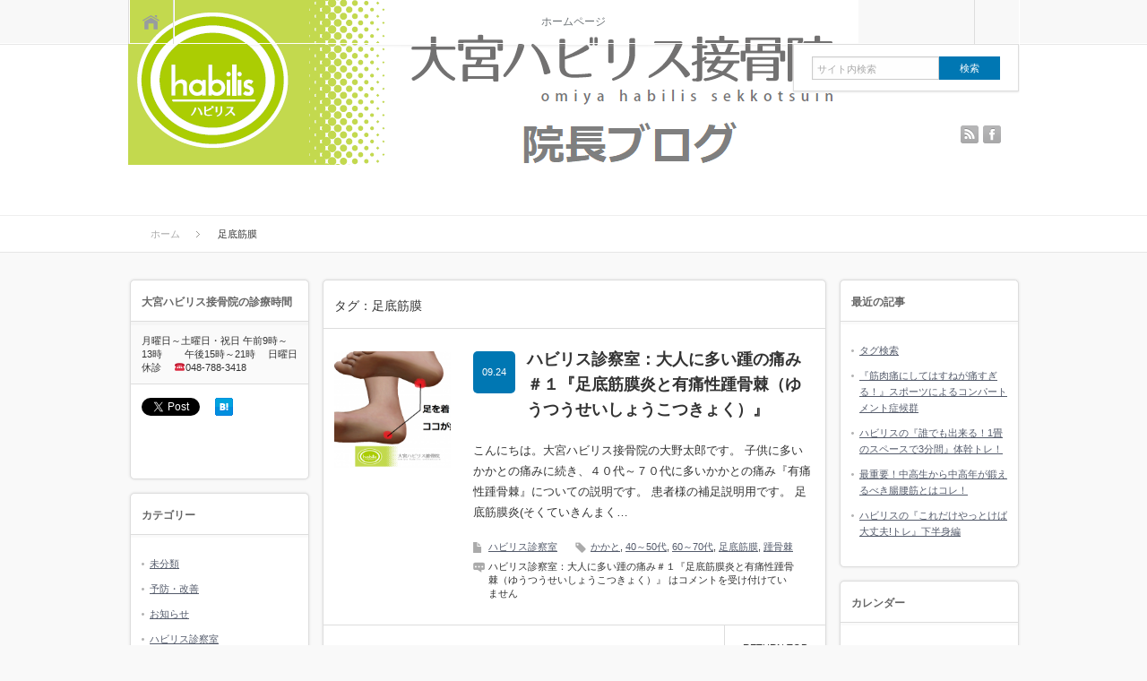

--- FILE ---
content_type: text/html; charset=UTF-8
request_url: https://habilism.com/wp/tag/%E8%B6%B3%E5%BA%95%E7%AD%8B%E8%86%9C/
body_size: 11406
content:
<!DOCTYPE html PUBLIC "-//W3C//DTD XHTML 1.1//EN" "http://www.w3.org/TR/xhtml11/DTD/xhtml11.dtd">
<html xmlns="http://www.w3.org/1999/xhtml">
<head profile="http://gmpg.org/xfn/11">
<meta http-equiv="Content-Type" content="text/html; charset=UTF-8" />
<meta name="viewport" content="width=device-width,initial-scale=1.0" />
<title>足底筋膜 | 大宮ハビリス接骨院｜院長ブログ</title>
<meta name="description" content="こんにちは。大宮ハビリス接骨院の大野太郎です。子供に多いかかとの痛みに続き、４０代～７０代に多いかかとの痛み『有痛性踵骨棘』についての説明です。患者様の補足説明用です。" />
<link rel="alternate" type="application/rss+xml" title="大宮ハビリス接骨院｜院長ブログ RSS Feed" href="https://habilism.com/wp/feed/" />
<link rel="alternate" type="application/atom+xml" title="大宮ハビリス接骨院｜院長ブログ Atom Feed" href="https://habilism.com/wp/feed/atom/" /> 
<link rel="pingback" href="https://habilism.com/wp/xmlrpc.php" />



<link rel="stylesheet" media="screen and (min-width:641px)"  href="https://habilism.com/wp/wp-content/themes/sinka_free2/style.css" type="text/css" />
<link rel="stylesheet" href="https://habilism.com/wp/wp-content/themes/sinka_free2/comment-style.css" type="text/css" />
<!--[if IE 7]>
<link rel="stylesheet" href="https://habilism.com/wp/wp-content/themes/sinka_free2/ie7.css" type="text/css" />
<![endif]-->

 
<meta name='robots' content='max-image-preview:large' />

<!-- All In One SEO Pack 3.7.1[324,353] -->

<meta name="keywords"  content="かかと,40～50代,60～70代,足底筋膜,踵骨棘" />

<script type="application/ld+json" class="aioseop-schema">{"@context":"https://schema.org","@graph":[{"@type":"Organization","@id":"https://habilism.com/wp/#organization","url":"https://habilism.com/wp/","name":"大宮ハビリス接骨院｜院長ブログ","sameAs":[]},{"@type":"WebSite","@id":"https://habilism.com/wp/#website","url":"https://habilism.com/wp/","name":"大宮ハビリス接骨院｜院長ブログ","publisher":{"@id":"https://habilism.com/wp/#organization"}},{"@type":"CollectionPage","@id":"https://habilism.com/wp/tag/%e8%b6%b3%e5%ba%95%e7%ad%8b%e8%86%9c/#collectionpage","url":"https://habilism.com/wp/tag/%e8%b6%b3%e5%ba%95%e7%ad%8b%e8%86%9c/","inLanguage":"ja","name":"足底筋膜","isPartOf":{"@id":"https://habilism.com/wp/#website"},"breadcrumb":{"@id":"https://habilism.com/wp/tag/%e8%b6%b3%e5%ba%95%e7%ad%8b%e8%86%9c/#breadcrumblist"}},{"@type":"BreadcrumbList","@id":"https://habilism.com/wp/tag/%e8%b6%b3%e5%ba%95%e7%ad%8b%e8%86%9c/#breadcrumblist","itemListElement":[{"@type":"ListItem","position":1,"item":{"@type":"WebPage","@id":"https://habilism.com/wp/","url":"https://habilism.com/wp/","name":"大宮ハビリス接骨院のお役立ち症例ブログ"}},{"@type":"ListItem","position":2,"item":{"@type":"WebPage","@id":"https://habilism.com/wp/tag/%e8%b6%b3%e5%ba%95%e7%ad%8b%e8%86%9c/","url":"https://habilism.com/wp/tag/%e8%b6%b3%e5%ba%95%e7%ad%8b%e8%86%9c/","name":"足底筋膜"}}]}]}</script>
<link rel="canonical" href="https://habilism.com/wp/tag/%e8%b6%b3%e5%ba%95%e7%ad%8b%e8%86%9c/" />
<!-- All In One SEO Pack -->
<link rel='dns-prefetch' href='//s.w.org' />
<link rel="alternate" type="application/rss+xml" title="大宮ハビリス接骨院｜院長ブログ &raquo; 足底筋膜 タグのフィード" href="https://habilism.com/wp/tag/%e8%b6%b3%e5%ba%95%e7%ad%8b%e8%86%9c/feed/" />
		<script type="text/javascript">
			window._wpemojiSettings = {"baseUrl":"https:\/\/s.w.org\/images\/core\/emoji\/13.0.1\/72x72\/","ext":".png","svgUrl":"https:\/\/s.w.org\/images\/core\/emoji\/13.0.1\/svg\/","svgExt":".svg","source":{"concatemoji":"https:\/\/habilism.com\/wp\/wp-includes\/js\/wp-emoji-release.min.js?ver=5.7.14"}};
			!function(e,a,t){var n,r,o,i=a.createElement("canvas"),p=i.getContext&&i.getContext("2d");function s(e,t){var a=String.fromCharCode;p.clearRect(0,0,i.width,i.height),p.fillText(a.apply(this,e),0,0);e=i.toDataURL();return p.clearRect(0,0,i.width,i.height),p.fillText(a.apply(this,t),0,0),e===i.toDataURL()}function c(e){var t=a.createElement("script");t.src=e,t.defer=t.type="text/javascript",a.getElementsByTagName("head")[0].appendChild(t)}for(o=Array("flag","emoji"),t.supports={everything:!0,everythingExceptFlag:!0},r=0;r<o.length;r++)t.supports[o[r]]=function(e){if(!p||!p.fillText)return!1;switch(p.textBaseline="top",p.font="600 32px Arial",e){case"flag":return s([127987,65039,8205,9895,65039],[127987,65039,8203,9895,65039])?!1:!s([55356,56826,55356,56819],[55356,56826,8203,55356,56819])&&!s([55356,57332,56128,56423,56128,56418,56128,56421,56128,56430,56128,56423,56128,56447],[55356,57332,8203,56128,56423,8203,56128,56418,8203,56128,56421,8203,56128,56430,8203,56128,56423,8203,56128,56447]);case"emoji":return!s([55357,56424,8205,55356,57212],[55357,56424,8203,55356,57212])}return!1}(o[r]),t.supports.everything=t.supports.everything&&t.supports[o[r]],"flag"!==o[r]&&(t.supports.everythingExceptFlag=t.supports.everythingExceptFlag&&t.supports[o[r]]);t.supports.everythingExceptFlag=t.supports.everythingExceptFlag&&!t.supports.flag,t.DOMReady=!1,t.readyCallback=function(){t.DOMReady=!0},t.supports.everything||(n=function(){t.readyCallback()},a.addEventListener?(a.addEventListener("DOMContentLoaded",n,!1),e.addEventListener("load",n,!1)):(e.attachEvent("onload",n),a.attachEvent("onreadystatechange",function(){"complete"===a.readyState&&t.readyCallback()})),(n=t.source||{}).concatemoji?c(n.concatemoji):n.wpemoji&&n.twemoji&&(c(n.twemoji),c(n.wpemoji)))}(window,document,window._wpemojiSettings);
		</script>
		<style type="text/css">
img.wp-smiley,
img.emoji {
	display: inline !important;
	border: none !important;
	box-shadow: none !important;
	height: 1em !important;
	width: 1em !important;
	margin: 0 .07em !important;
	vertical-align: -0.1em !important;
	background: none !important;
	padding: 0 !important;
}
</style>
	<link rel='stylesheet' id='wp-block-library-css'  href='https://habilism.com/wp/wp-includes/css/dist/block-library/style.min.css?ver=5.7.14' type='text/css' media='all' />
<link rel='stylesheet' id='liquid-block-speech-css'  href='https://habilism.com/wp/wp-content/plugins/liquid-speech-balloon/css/block.css?ver=5.7.14' type='text/css' media='all' />
<link rel='stylesheet' id='toc-screen-css'  href='https://habilism.com/wp/wp-content/plugins/table-of-contents-plus/screen.min.css?ver=2002' type='text/css' media='all' />
<link rel='stylesheet' id='iqfmcss-css'  href='https://habilism.com/wp/wp-content/plugins/inquiry-form-creator/css/inquiry-form.css?ver=0.7' type='text/css' media='all' />
<script type='text/javascript' src='https://habilism.com/wp/wp-includes/js/jquery/jquery.min.js?ver=3.5.1' id='jquery-core-js'></script>
<script type='text/javascript' src='https://habilism.com/wp/wp-includes/js/jquery/jquery-migrate.min.js?ver=3.3.2' id='jquery-migrate-js'></script>
<script type='text/javascript' src='https://habilism.com/wp/wp-content/plugins/inquiry-form-creator/js/ajaxzip2/ajaxzip2.js?ver=2.10' id='AjaxZip-js'></script>
<script type='text/javascript' src='https://habilism.com/wp/wp-content/plugins/inquiry-form-creator/js/jquery.upload.js?ver=1.0.2' id='jquery.upload-js'></script>
<link rel="https://api.w.org/" href="https://habilism.com/wp/wp-json/" /><link rel="alternate" type="application/json" href="https://habilism.com/wp/wp-json/wp/v2/tags/49" /><script>AjaxZip2.JSONDATA = "http://habilism.com/wp/wp-content/plugins/inquiry-form-creator/js/ajaxzip2/data";</script><style type="text/css">.liquid-speech-balloon-00 .liquid-speech-balloon-avatar { background-image: url("http://habilism.com/wp/wp-content/uploads/2020/07/74a626bcbd4d40833d445d67db3f601f.png"); } .liquid-speech-balloon-01 .liquid-speech-balloon-avatar { background-image: url("http://habilism.com/wp/wp-content/uploads/2020/07/117f1f269d2a378a037866f188ca38e7.jpg"); } </style>
<style type="text/css">.liquid-speech-balloon-00 .liquid-speech-balloon-avatar::after { content: "アーノルド君"; } .liquid-speech-balloon-01 .liquid-speech-balloon-avatar::after { content: "院長"; } </style>


<!-- This site uses the Open External Links in a New Window plugin v1.4 by WebFactory Ltd. Download it for free at https://wordpress.org/extend/plugins/open-external-links-in-a-new-window/ -->
<script type="text/javascript">//<![CDATA[
  function external_links_in_new_windows_loop() {
    if (!document.links) {
      document.links = document.getElementsByTagName('a');
    }
    var change_link = false;
    var force = '';
    var ignore = '';

    for (var t=0; t<document.links.length; t++) {
      var all_links = document.links[t];
      change_link = false;
      
      if(document.links[t].hasAttribute('onClick') == false) {
        // forced if the address starts with http (or also https), but does not link to the current domain
        if(all_links.href.search(/^http/) != -1 && all_links.href.search('habilism.com') == -1 && all_links.href.search(/^#/) == -1) {
          // console.log('Changed ' + all_links.href);
          change_link = true;
        }
          
        if(force != '' && all_links.href.search(force) != -1) {
          // forced
          // console.log('force ' + all_links.href);
          change_link = true;
        }
        
        if(ignore != '' && all_links.href.search(ignore) != -1) {
          // console.log('ignore ' + all_links.href);
          // ignored
          change_link = false;
        }

        if(change_link == true) {
          // console.log('Changed ' + all_links.href);
          document.links[t].setAttribute('onClick', 'javascript:window.open(\''+all_links.href+'\'); return false;');
          document.links[t].removeAttribute('target');
        }
      }
    }
  }
  
  // Load
  function external_links_in_new_windows_load(func)
  {  
    var oldonload = window.onload;
    if (typeof window.onload != 'function'){
      window.onload = func;
    } else {
      window.onload = function(){
        oldonload();
        func();
      }
    }
  }

  external_links_in_new_windows_load(external_links_in_new_windows_loop);
  //]]></script>

<style type="text/css">.broken_link, a.broken_link {
	text-decoration: line-through;
}</style><link rel="icon" href="https://habilism.com/wp/wp-content/uploads/2016/09/cropped-logo3-1-32x32.png" sizes="32x32" />
<link rel="icon" href="https://habilism.com/wp/wp-content/uploads/2016/09/cropped-logo3-1-192x192.png" sizes="192x192" />
<link rel="apple-touch-icon" href="https://habilism.com/wp/wp-content/uploads/2016/09/cropped-logo3-1-180x180.png" />
<meta name="msapplication-TileImage" content="https://habilism.com/wp/wp-content/uploads/2016/09/cropped-logo3-1-270x270.png" />

<!--[if lt IE 9]>
<script type="text/javascript" src="https://habilism.com/wp/wp-content/themes/sinka_free2/js/respond.min.js"></script>
<![endif]-->
<script type="text/javascript" src="https://habilism.com/wp/wp-content/themes/sinka_free2/js/modernizr.js"></script>

<script type="text/javascript" src="https://habilism.com/wp/wp-content/themes/sinka_free2/js/jscript.js"></script>
<script type="text/javascript" src="https://habilism.com/wp/wp-content/themes/sinka_free2/js/scroll.js"></script>
<script type="text/javascript" src="https://habilism.com/wp/wp-content/themes/sinka_free2/js/comment.js"></script>
<script type="text/javascript" src="https://habilism.com/wp/wp-content/themes/sinka_free2/js/fixed_ad.js"></script>

<style type="text/css">
body { font-size:17px; }

a { color:#545B6B; }

a:hover, #post_list .title a:hover, #related_post .title a:hover, #copyright a:hover
 { color:#E1116B; }

#post_list .post_date, #nav #search_button, #post_header .post_date, #submit_comment, .widget_search #search-btn input, .widget_search #searchsubmit, #wp-calendar td#today
 { background-color:#0077B3; }

#nav #search_button:hover:hover, #wp-calendar td a:hover, #wp-calendar #prev a:hover, #wp-calendar #next a:hover, #submit_comment:hover, .widget_search #search-btn input:hover, .widget_search #searchsubmit:hover
 { background-color:#E1116B; }

#guest_info input:focus, #comment_textarea textarea:focus
 { border:1px solid #E1116B; }

.example { font-size:12px; }
</style>

<link rel="stylesheet" media="screen and (max-width:640px)" href="https://habilism.com/wp/wp-content/themes/sinka_free2/mobile.css" type="text/css" />
<link rel="stylesheet" href="https://habilism.com/wp/wp-content/themes/sinka_free2/japanese.css" type="text/css" />

</head>
<body class=" three_column layout3 custom-background">

<div id="outer_wrap">

 <div id="nav_wrap">
  <div id="nav">
   <a class="close_button" href="#"><span>閉じる</span></a>
   <a class="menu_home" href="https://habilism.com/wp/"><span>ホーム</span></a>
   <!-- global menu -->
   <div id="global_menu" class="clearfix">
    <ul id="menu-%e3%83%9b%e3%83%bc%e3%83%a0%e3%83%9a%e3%83%bc%e3%82%b8%e3%83%a1%e3%83%8b%e3%83%a5%e3%83%bc" class="menu"><li id="menu-item-255" class="menu-item menu-item-type-custom menu-item-object-custom menu-item-255"><a href="http://habilism.com/">ホームページ</a></li>
</ul>   </div>
   <a href="#" class="menu_search">検索</a>
   <!-- search area -->
   <div class="search_area clearfix">
        <form method="get" id="searchform" action="https://habilism.com/wp/">
     <div><input id="search_input" type="text" value="サイト内検索" name="s" onfocus="if (this.value == 'サイト内検索') this.value = '';" onblur="if (this.value == '') this.value = 'サイト内検索';" /></div>
     <div><input id="search_button" type="submit" value="検索" /></div>
    </form>
       </div>
  </div>
 </div>

 <div id="header_wrap">
  <div id="header" class="clearfix">

   <!-- logo -->
   <h1 id="logo_image" style="top:-50px; left:0px;"><a href=" https://habilism.com/wp/" title="大宮ハビリス接骨院｜院長ブログ" data-label="大宮ハビリス接骨院｜院長ブログ"><img src="http://habilism.com/wp/wp-content/uploads/lifefit/logo-resized.png?1769430005" alt="大宮ハビリス接骨院｜院長ブログ" title="大宮ハビリス接骨院｜院長ブログ" /></a></h1>

   <!-- social button -->
      <ul id="social_link" class="clearfix">
        <li class="rss"><a class="target_blank" href="https://habilism.com/wp/feed/">rss</a></li>
                <li class="facebook"><a class="target_blank" href="https://www.facebook.com/omiyahabilis/">facebook</a></li>
       </ul>
   
   <a href="#" class="menu_button">menu</a>

      <div id="bread_crumb">
    <ul class='clearfix'>
<li itemscope itemtype="http://data-vocabulary.org/Breadcrumb"><a itemprop="url" href="https://habilism.com/wp/"><span itemprop="title">ホーム</span></a></li>
<li itemscope itemtype="http://data-vocabulary.org/Breadcrumb"><span itemprop="title">足底筋膜</span></li>
</ul>
   </div>
   
  </div><!-- END #header -->
 </div><!-- END #header_wrap -->

 <div id="contents" class="clearfix">
<div id="main_content">

 
  <h3 class="headline1">タグ：足底筋膜</h3>

 
 <ol id="post_list">
    <li class="clearfix">
      <a class="image" href="https://habilism.com/wp/exam/"><img width="181" height="181" src="https://habilism.com/wp/wp-content/uploads/2016/09/f21668f89deb2762bdfbc0cdfa05bad8-181x181.png" class="attachment-size1 size-size1 wp-post-image" alt="" loading="lazy" srcset="https://habilism.com/wp/wp-content/uploads/2016/09/f21668f89deb2762bdfbc0cdfa05bad8-181x181.png 181w, https://habilism.com/wp/wp-content/uploads/2016/09/f21668f89deb2762bdfbc0cdfa05bad8-150x150.png 150w" sizes="(max-width: 181px) 100vw, 181px" /></a>
      <div class="info clearfix">
    <div class="title_area clearfix">
     <h4 class="title"><a href="https://habilism.com/wp/exam/">ハビリス診察室：大人に多い踵の痛み＃１『足底筋膜炎と有痛性踵骨棘（ゆうつうせいしょうこつきょく）』</a></h4>
     <p class="post_date">09.24</p>    </div>
    <p class="desc">こんにちは。大宮ハビリス接骨院の大野太郎です。
子供に多いかかとの痛みに続き、４０代～７０代に多いかかとの痛み『有痛性踵骨棘』についての説明です。
患者様の補足説明用です。





足底筋膜炎(そくていきんまく…</p>
        <ul class="meta clearfix">
     <li class="post_category"><a href="https://habilism.com/wp/category/%e3%83%8f%e3%83%93%e3%83%aa%e3%82%b9%e8%a8%ba%e5%af%9f%e5%ae%a4/" rel="category tag">ハビリス診察室</a></li>     <li class="post_tag"><a href="https://habilism.com/wp/tag/%e3%81%8b%e3%81%8b%e3%81%a8/" rel="tag">かかと</a>, <a href="https://habilism.com/wp/tag/40%ef%bd%9e50%e4%bb%a3/" rel="tag">40～50代</a>, <a href="https://habilism.com/wp/tag/60%ef%bd%9e70%e4%bb%a3/" rel="tag">60～70代</a>, <a href="https://habilism.com/wp/tag/%e8%b6%b3%e5%ba%95%e7%ad%8b%e8%86%9c/" rel="tag">足底筋膜</a>, <a href="https://habilism.com/wp/tag/%e8%b8%b5%e9%aa%a8%e6%a3%98/" rel="tag">踵骨棘</a></li>     <li class="post_comment"><span><span class="screen-reader-text">ハビリス診察室：大人に多い踵の痛み＃１『足底筋膜炎と有痛性踵骨棘（ゆうつうせいしょうこつきょく）』 は</span>コメントを受け付けていません</span></li>    </ul>
       </div>
  </li>
   </ol>
 
 <div id="post_bottom" class="clearfix">
  <div class="page_navi clearfix">
<p class="back"><a href="https://habilism.com/wp/">トップページに戻る</a></p>
</div>
  <a id="back_top" href="#nav_wrap">RETURN TOP</a>
 </div>

</div><!-- END #main_content -->

<div id="side_col" class="side_col">

 <div class="side_widget about_widget" id="about_widget-3">
<h3 class="side_headline"><span>大宮ハビリス接骨院の診療時間</span></h3>
<div id='about_site_top'>
月曜日～土曜日・祝日
午前9時～13時　　
午後15時～21時
　日曜日休診
　☎048-788-3418
</div>
<div id='about_site_bottom'>
<ul class="bookmark clearfix">
 <li class="twitter_button">
  <a href="https://twitter.com/share" class="twitter-share-button" data-url="https://habilism.com/wp/" data-text="大宮ハビリス接骨院｜院長ブログ" data-count="vertical">tweet</a>
  <script>!function(d,s,id){var js,fjs=d.getElementsByTagName(s)[0],p=/^http:/.test(d.location)?'http':'https';if(!d.getElementById(id)){js=d.createElement(s);js.id=id;js.src=p+'://platform.twitter.com/widgets.js';fjs.parentNode.insertBefore(js,fjs);}}(document, 'script', 'twitter-wjs');</script>
 </li>
 <li class="facebook_button">
  <div class="fb-like" data-href="https://habilism.com/wp/" data-send="false" data-layout="box_count" data-width="60" data-show-faces="false"></div>
 </li>
 <li class="google_plus_button">
  <div class="g-plusone" data-size="tall" data-href="https://habilism.com/wp/"></div>
  <script type="text/javascript">
  window.___gcfg = {
   lang: 'ja'  };

  (function() {
    var po = document.createElement('script'); po.type = 'text/javascript'; po.async = true;
    po.src = 'https://apis.google.com/js/plusone.js';
    var s = document.getElementsByTagName('script')[0]; s.parentNode.insertBefore(po, s);
  })();
  </script>
 </li>
  <li class="hatena_button">
  <a href="http://b.hatena.ne.jp/entry/https://habilism.com/wp/" class="hatena-bookmark-button" data-hatena-bookmark-title="大宮ハビリス接骨院｜院長ブログ" data-hatena-bookmark-layout="vertical" title="大宮ハビリス接骨院｜院長ブログをはてなブックマークに追加">
   <img src="http://b.st-hatena.com/images/entry-button/button-only.gif" alt="このエントリーをはてなブックマークに追加" width="20" height="20" style="border: none;" />
  </a>
  <script type="text/javascript" src="http://b.st-hatena.com/js/bookmark_button.js" charset="utf-8" async="async"></script>
 </li>
 <li class="line_button">
  <a href="http://line.naver.jp/R/msg/text/?大宮ハビリス接骨院｜院長ブログ%0D%0Ahttps://habilism.com/wp/"><img src="https://habilism.com/wp/wp-content/themes/sinka_free2/img/common/line_button.png" width="36" height="60" alt="LINEで送る" /></a>
 </li>
 </ul></div>
</div>
<div class="side_widget widget_categories" id="categories-2">
<h3 class="side_headline"><span>カテゴリー</span></h3>

			<ul>
					<li class="cat-item cat-item-1"><a href="https://habilism.com/wp/category/%e6%9c%aa%e5%88%86%e9%a1%9e/">未分類</a>
</li>
	<li class="cat-item cat-item-3"><a href="https://habilism.com/wp/category/habilism/">予防・改善</a>
</li>
	<li class="cat-item cat-item-4"><a href="https://habilism.com/wp/category/topics/">お知らせ</a>
</li>
	<li class="cat-item cat-item-34"><a href="https://habilism.com/wp/category/%e3%83%8f%e3%83%93%e3%83%aa%e3%82%b9%e8%a8%ba%e5%af%9f%e5%ae%a4/">ハビリス診察室</a>
</li>
	<li class="cat-item cat-item-80"><a href="https://habilism.com/wp/category/%e8%85%b0%e7%97%9b/">腰痛</a>
</li>
			</ul>

			</div>
<div class="side_widget widget_tag_cloud" id="tag_cloud-3">
<h3 class="side_headline"><span>タグで記事を探す</span></h3>
<div class="tagcloud"><a href="https://habilism.com/wp/tag/20%ef%bd%9e30%e4%bb%a3/" class="tag-cloud-link tag-link-48 tag-link-position-1" style="font-size: 20.472727272727pt;" aria-label="20～30代 (18個の項目)">20～30代</a>
<a href="https://habilism.com/wp/tag/40%ef%bd%9e50%e4%bb%a3/" class="tag-cloud-link tag-link-44 tag-link-position-2" style="font-size: 22pt;" aria-label="40～50代 (24個の項目)">40～50代</a>
<a href="https://habilism.com/wp/tag/60%ef%bd%9e70%e4%bb%a3/" class="tag-cloud-link tag-link-45 tag-link-position-3" style="font-size: 20.218181818182pt;" aria-label="60～70代 (17個の項目)">60～70代</a>
<a href="https://habilism.com/wp/tag/%e3%81%8a%e3%81%a7%e3%81%8b%e3%81%91/" class="tag-cloud-link tag-link-11 tag-link-position-4" style="font-size: 16.909090909091pt;" aria-label="おでかけ (9個の項目)">おでかけ</a>
<a href="https://habilism.com/wp/tag/%e3%81%8b%e3%81%8b%e3%81%a8/" class="tag-cloud-link tag-link-41 tag-link-position-5" style="font-size: 11.818181818182pt;" aria-label="かかと (3個の項目)">かかと</a>
<a href="https://habilism.com/wp/tag/%e3%81%97%e3%81%b3%e3%82%8c/" class="tag-cloud-link tag-link-54 tag-link-position-6" style="font-size: 14.109090909091pt;" aria-label="しびれ (5個の項目)">しびれ</a>
<a href="https://habilism.com/wp/tag/%e3%81%99%e3%81%ad%e3%81%ae%e7%97%9b%e3%81%bf/" class="tag-cloud-link tag-link-58 tag-link-position-7" style="font-size: 11.818181818182pt;" aria-label="すねの痛み (3個の項目)">すねの痛み</a>
<a href="https://habilism.com/wp/tag/%e3%82%a2%e3%82%ad%e3%83%ac%e3%82%b9%e8%85%b1/" class="tag-cloud-link tag-link-51 tag-link-position-8" style="font-size: 8pt;" aria-label="アキレス腱 (1個の項目)">アキレス腱</a>
<a href="https://habilism.com/wp/tag/%e3%82%a4%e3%83%b3%e3%82%bf%e3%83%bc%e3%83%90%e3%83%ab%e3%83%88%e3%83%ac%e3%83%bc%e3%83%8b%e3%83%b3%e3%82%b0/" class="tag-cloud-link tag-link-21 tag-link-position-9" style="font-size: 8pt;" aria-label="インターバルトレーニング (1個の項目)">インターバルトレーニング</a>
<a href="https://habilism.com/wp/tag/%e3%82%b0%e3%83%ab%e3%82%bf%e3%83%9f%e3%83%b3/" class="tag-cloud-link tag-link-53 tag-link-position-10" style="font-size: 8pt;" aria-label="グルタミン (1個の項目)">グルタミン</a>
<a href="https://habilism.com/wp/tag/%e3%82%b3%e3%83%b3%e3%83%93%e3%83%8b/" class="tag-cloud-link tag-link-22 tag-link-position-11" style="font-size: 11.818181818182pt;" aria-label="コンビニ (3個の項目)">コンビニ</a>
<a href="https://habilism.com/wp/tag/%e3%82%b7%e3%83%b3%e3%82%b9%e3%83%97%e3%83%aa%e3%83%b3%e3%83%88/" class="tag-cloud-link tag-link-56 tag-link-position-12" style="font-size: 8pt;" aria-label="シンスプリント (1個の項目)">シンスプリント</a>
<a href="https://habilism.com/wp/tag/%e3%82%b7%e3%83%bc%e3%83%90%e3%83%bc%e7%97%85/" class="tag-cloud-link tag-link-38 tag-link-position-13" style="font-size: 8pt;" aria-label="シーバー病 (1個の項目)">シーバー病</a>
<a href="https://habilism.com/wp/tag/%e3%82%b9%e3%83%9d%e3%83%bc%e3%83%84%e9%9a%9c%e5%ae%b3/" class="tag-cloud-link tag-link-57 tag-link-position-14" style="font-size: 17.927272727273pt;" aria-label="スポーツ障害 (11個の項目)">スポーツ障害</a>
<a href="https://habilism.com/wp/tag/%e3%82%be%e3%83%bc%e3%83%b3%e3%83%80%e3%82%a4%e3%82%a8%e3%83%83%e3%83%88/" class="tag-cloud-link tag-link-23 tag-link-position-15" style="font-size: 10.290909090909pt;" aria-label="ゾーンダイエット (2個の項目)">ゾーンダイエット</a>
<a href="https://habilism.com/wp/tag/%e3%82%bf%e3%83%b3%e3%83%91%e3%82%af%e8%b3%aa/" class="tag-cloud-link tag-link-20 tag-link-position-16" style="font-size: 14.109090909091pt;" aria-label="タンパク質 (5個の項目)">タンパク質</a>
<a href="https://habilism.com/wp/tag/%e3%83%80%e3%82%a4%e3%82%a8%e3%83%83%e3%83%88/" class="tag-cloud-link tag-link-13 tag-link-position-17" style="font-size: 17.927272727273pt;" aria-label="ダイエット (11個の項目)">ダイエット</a>
<a href="https://habilism.com/wp/tag/%e3%83%88%e3%83%ac%e3%83%bc%e3%83%8b%e3%83%b3%e3%82%b0/" class="tag-cloud-link tag-link-14 tag-link-position-18" style="font-size: 15pt;" aria-label="トレーニング (6個の項目)">トレーニング</a>
<a href="https://habilism.com/wp/tag/%e3%83%8f%e3%83%93%e3%83%aa%e3%82%ba%e3%83%a0/" class="tag-cloud-link tag-link-10 tag-link-position-19" style="font-size: 15.636363636364pt;" aria-label="ハビリズム (7個の項目)">ハビリズム</a>
<a href="https://habilism.com/wp/tag/%e3%83%aa%e3%83%8f%e3%83%93%e3%83%aa/" class="tag-cloud-link tag-link-30 tag-link-position-20" style="font-size: 11.818181818182pt;" aria-label="リハビリ (3個の項目)">リハビリ</a>
<a href="https://habilism.com/wp/tag/%e3%83%ad%e3%82%b3%e3%83%a2/" class="tag-cloud-link tag-link-32 tag-link-position-21" style="font-size: 11.818181818182pt;" aria-label="ロコモ (3個の項目)">ロコモ</a>
<a href="https://habilism.com/wp/tag/%e4%bb%8b%e8%ad%b7%e4%ba%88%e9%98%b2/" class="tag-cloud-link tag-link-31 tag-link-position-22" style="font-size: 15pt;" aria-label="介護予防 (6個の項目)">介護予防</a>
<a href="https://habilism.com/wp/tag/%e5%85%8d%e7%96%ab/" class="tag-cloud-link tag-link-52 tag-link-position-23" style="font-size: 8pt;" aria-label="免疫 (1個の項目)">免疫</a>
<a href="https://habilism.com/wp/tag/%e5%86%b7%e6%b9%bf%e5%b8%83%e3%83%bb%e6%b8%a9%e6%b9%bf%e5%b8%83/" class="tag-cloud-link tag-link-33 tag-link-position-24" style="font-size: 8pt;" aria-label="冷湿布・温湿布 (1個の項目)">冷湿布・温湿布</a>
<a href="https://habilism.com/wp/tag/%e5%9b%9b%e5%8d%81%e8%82%a9%e3%83%bb%e4%ba%94%e5%8d%81%e8%82%a9/" class="tag-cloud-link tag-link-36 tag-link-position-25" style="font-size: 8pt;" aria-label="四十肩・五十肩 (1個の項目)">四十肩・五十肩</a>
<a href="https://habilism.com/wp/tag/%e5%9f%bc%e7%8e%89/" class="tag-cloud-link tag-link-26 tag-link-position-26" style="font-size: 13.090909090909pt;" aria-label="埼玉 (4個の項目)">埼玉</a>
<a href="https://habilism.com/wp/tag/%e5%ad%90%e4%be%9b/" class="tag-cloud-link tag-link-40 tag-link-position-27" style="font-size: 15pt;" aria-label="子供 (6個の項目)">子供</a>
<a href="https://habilism.com/wp/tag/%e5%b0%8f%e5%ad%a6%e7%94%9f/" class="tag-cloud-link tag-link-39 tag-link-position-28" style="font-size: 13.090909090909pt;" aria-label="小学生 (4個の項目)">小学生</a>
<a href="https://habilism.com/wp/tag/%e6%a0%84%e9%a4%8a/" class="tag-cloud-link tag-link-16 tag-link-position-29" style="font-size: 16.909090909091pt;" aria-label="栄養 (9個の項目)">栄養</a>
<a href="https://habilism.com/wp/tag/%e6%af%8d%e6%8c%87cm%e9%96%a2%e7%af%80%e7%97%87/" class="tag-cloud-link tag-link-43 tag-link-position-30" style="font-size: 8pt;" aria-label="母指cm関節症 (1個の項目)">母指cm関節症</a>
<a href="https://habilism.com/wp/tag/%e7%87%83%e7%84%bc%e7%b3%bb%e3%83%8f%e3%83%93%e3%83%aa%e3%82%ba%e3%83%a0/" class="tag-cloud-link tag-link-24 tag-link-position-31" style="font-size: 14.109090909091pt;" aria-label="燃焼系ハビリズム (5個の項目)">燃焼系ハビリズム</a>
<a href="https://habilism.com/wp/tag/%e8%82%a1%e9%96%a2%e7%af%80/" class="tag-cloud-link tag-link-15 tag-link-position-32" style="font-size: 10.290909090909pt;" aria-label="股関節 (2個の項目)">股関節</a>
<a href="https://habilism.com/wp/tag/%e8%82%a9%e7%94%b2%e8%83%8c%e7%a5%9e%e7%b5%8c%e7%97%9b/" class="tag-cloud-link tag-link-47 tag-link-position-33" style="font-size: 8pt;" aria-label="肩甲背神経痛 (1個の項目)">肩甲背神経痛</a>
<a href="https://habilism.com/wp/tag/%e8%82%a9%e9%96%a2%e7%af%80/" class="tag-cloud-link tag-link-9 tag-link-position-34" style="font-size: 10.290909090909pt;" aria-label="肩関節 (2個の項目)">肩関節</a>
<a href="https://habilism.com/wp/tag/%e8%83%8c%e4%b8%ad/" class="tag-cloud-link tag-link-46 tag-link-position-35" style="font-size: 8pt;" aria-label="背中 (1個の項目)">背中</a>
<a href="https://habilism.com/wp/tag/%e8%84%82%e8%b3%aa/" class="tag-cloud-link tag-link-25 tag-link-position-36" style="font-size: 8pt;" aria-label="脂質 (1個の項目)">脂質</a>
<a href="https://habilism.com/wp/tag/%e8%85%95/" class="tag-cloud-link tag-link-55 tag-link-position-37" style="font-size: 8pt;" aria-label="腕 (1個の項目)">腕</a>
<a href="https://habilism.com/wp/tag/%e8%a6%aa%e6%8c%87/" class="tag-cloud-link tag-link-42 tag-link-position-38" style="font-size: 10.290909090909pt;" aria-label="親指 (2個の項目)">親指</a>
<a href="https://habilism.com/wp/tag/%e8%b6%b3%e5%ba%95%e7%ad%8b%e8%86%9c/" class="tag-cloud-link tag-link-49 tag-link-position-39" style="font-size: 8pt;" aria-label="足底筋膜 (1個の項目)">足底筋膜</a>
<a href="https://habilism.com/wp/tag/%e8%b8%b5%e9%aa%a8%e6%a3%98/" class="tag-cloud-link tag-link-50 tag-link-position-40" style="font-size: 8pt;" aria-label="踵骨棘 (1個の項目)">踵骨棘</a>
<a href="https://habilism.com/wp/tag/%e9%99%a2%e9%95%b7%e3%81%ae%e3%83%80%e3%82%a4%e3%82%a8%e3%83%83%e3%83%88/" class="tag-cloud-link tag-link-27 tag-link-position-41" style="font-size: 13.090909090909pt;" aria-label="院長のダイエット (4個の項目)">院長のダイエット</a>
<a href="https://habilism.com/wp/tag/%e9%9b%a3%e6%b6%88%e5%8c%96%e6%80%a7%e3%83%87%e3%82%ad%e3%82%b9%e3%83%88%e3%83%aa%e3%83%b3/" class="tag-cloud-link tag-link-29 tag-link-position-42" style="font-size: 8pt;" aria-label="難消化性デキストリン (1個の項目)">難消化性デキストリン</a>
<a href="https://habilism.com/wp/tag/%e9%a3%9f%e3%81%b9%e3%82%82%e3%81%ae/" class="tag-cloud-link tag-link-17 tag-link-position-43" style="font-size: 11.818181818182pt;" aria-label="食べもの (3個の項目)">食べもの</a>
<a href="https://habilism.com/wp/tag/%e9%a3%9f%e3%81%b9%e7%89%a9/" class="tag-cloud-link tag-link-12 tag-link-position-44" style="font-size: 14.109090909091pt;" aria-label="食べ物 (5個の項目)">食べ物</a>
<a href="https://habilism.com/wp/tag/%e9%a3%9f%e7%89%a9%e7%b9%8a%e7%b6%ad/" class="tag-cloud-link tag-link-28 tag-link-position-45" style="font-size: 8pt;" aria-label="食物繊維 (1個の項目)">食物繊維</a></div>
</div>
<div class="side_widget widget_search" id="search-2">
<form role="search" method="get" id="searchform" class="searchform" action="https://habilism.com/wp/">
				<div>
					<label class="screen-reader-text" for="s">検索:</label>
					<input type="text" value="" name="s" id="s" />
					<input type="submit" id="searchsubmit" value="検索" />
				</div>
			</form></div>

		<div class="side_widget widget_recent_entries" id="recent-posts-2">

		<h3 class="side_headline"><span>最近の投稿</span></h3>

		<ul>
											<li>
					<a href="https://habilism.com/wp/tagcloud/">タグ検索</a>
									</li>
											<li>
					<a href="https://habilism.com/wp/exam-20/">『筋肉痛にしてはすねが痛すぎる！』スポーツによるコンパートメント症候群</a>
									</li>
											<li>
					<a href="https://habilism.com/wp/prevention-6/">ハビリスの『誰でも出来る！1畳のスペースで3分間』体幹トレ！</a>
									</li>
											<li>
					<a href="https://habilism.com/wp/prevention-5/">最重要！中高生から中高年が鍛えるべき腸腰筋とはコレ！</a>
									</li>
											<li>
					<a href="https://habilism.com/wp/prevention-4/">ハビリスの『これだけやっとけば大丈夫!トレ』下半身編</a>
									</li>
					</ul>

		</div>
<div class="side_widget widget_archive" id="archives-2">
<h3 class="side_headline"><span>アーカイブ</span></h3>

			<ul>
					<li><a href='https://habilism.com/wp/2020/12/'>2020年12月</a></li>
	<li><a href='https://habilism.com/wp/2020/09/'>2020年9月</a></li>
	<li><a href='https://habilism.com/wp/2020/03/'>2020年3月</a></li>
	<li><a href='https://habilism.com/wp/2020/02/'>2020年2月</a></li>
	<li><a href='https://habilism.com/wp/2020/01/'>2020年1月</a></li>
	<li><a href='https://habilism.com/wp/2019/05/'>2019年5月</a></li>
	<li><a href='https://habilism.com/wp/2019/03/'>2019年3月</a></li>
	<li><a href='https://habilism.com/wp/2018/11/'>2018年11月</a></li>
	<li><a href='https://habilism.com/wp/2018/06/'>2018年6月</a></li>
	<li><a href='https://habilism.com/wp/2018/04/'>2018年4月</a></li>
	<li><a href='https://habilism.com/wp/2017/08/'>2017年8月</a></li>
	<li><a href='https://habilism.com/wp/2017/02/'>2017年2月</a></li>
	<li><a href='https://habilism.com/wp/2017/01/'>2017年1月</a></li>
	<li><a href='https://habilism.com/wp/2016/12/'>2016年12月</a></li>
	<li><a href='https://habilism.com/wp/2016/11/'>2016年11月</a></li>
	<li><a href='https://habilism.com/wp/2016/09/'>2016年9月</a></li>
	<li><a href='https://habilism.com/wp/2016/04/'>2016年4月</a></li>
	<li><a href='https://habilism.com/wp/2016/03/'>2016年3月</a></li>
	<li><a href='https://habilism.com/wp/2016/02/'>2016年2月</a></li>
	<li><a href='https://habilism.com/wp/2015/12/'>2015年12月</a></li>
	<li><a href='https://habilism.com/wp/2015/11/'>2015年11月</a></li>
	<li><a href='https://habilism.com/wp/2015/10/'>2015年10月</a></li>
	<li><a href='https://habilism.com/wp/2015/09/'>2015年9月</a></li>
	<li><a href='https://habilism.com/wp/2015/08/'>2015年8月</a></li>
			</ul>

			</div>
<div class="side_widget widget_meta" id="meta-2">
<h3 class="side_headline"><span>メタ情報</span></h3>

		<ul>
						<li><a href="https://habilism.com/wp/wp-login.php">ログイン</a></li>
			<li><a href="https://habilism.com/wp/feed/">投稿フィード</a></li>
			<li><a href="https://habilism.com/wp/comments/feed/">コメントフィード</a></li>

			<li><a href="https://ja.wordpress.org/">WordPress.org</a></li>
		</ul>

		</div>




</div><div id="side_col2" class="side_col">

 
  <div class="side_widget clearfix">
   <h3 class="side_headline">最近の記事</h3>
   <ul>
        <li><a href="https://habilism.com/wp/tagcloud/">タグ検索</a></li>
        <li><a href="https://habilism.com/wp/exam-20/">『筋肉痛にしてはすねが痛すぎる！』スポーツによるコンパートメント症候群</a></li>
        <li><a href="https://habilism.com/wp/prevention-6/">ハビリスの『誰でも出来る！1畳のスペースで3分間』体幹トレ！</a></li>
        <li><a href="https://habilism.com/wp/prevention-5/">最重要！中高生から中高年が鍛えるべき腸腰筋とはコレ！</a></li>
        <li><a href="https://habilism.com/wp/prevention-4/">ハビリスの『これだけやっとけば大丈夫!トレ』下半身編</a></li>
       </ul>
  </div>

  <div class="side_widget clearfix">
   <h3 class="side_headline">カレンダー</h3>
   <table id="wp-calendar" class="wp-calendar-table">
	<caption>2026年1月</caption>
	<thead>
	<tr>
		<th scope="col" title="月曜日">月</th>
		<th scope="col" title="火曜日">火</th>
		<th scope="col" title="水曜日">水</th>
		<th scope="col" title="木曜日">木</th>
		<th scope="col" title="金曜日">金</th>
		<th scope="col" title="土曜日">土</th>
		<th scope="col" title="日曜日">日</th>
	</tr>
	</thead>
	<tbody>
	<tr>
		<td colspan="3" class="pad">&nbsp;</td><td>1</td><td>2</td><td>3</td><td>4</td>
	</tr>
	<tr>
		<td>5</td><td>6</td><td>7</td><td>8</td><td>9</td><td>10</td><td>11</td>
	</tr>
	<tr>
		<td>12</td><td>13</td><td>14</td><td>15</td><td>16</td><td>17</td><td>18</td>
	</tr>
	<tr>
		<td>19</td><td>20</td><td>21</td><td>22</td><td>23</td><td>24</td><td>25</td>
	</tr>
	<tr>
		<td id="today">26</td><td>27</td><td>28</td><td>29</td><td>30</td><td>31</td>
		<td class="pad" colspan="1">&nbsp;</td>
	</tr>
	</tbody>
	</table><nav aria-label="前と次の月" class="wp-calendar-nav">
		<span class="wp-calendar-nav-prev"><a href="https://habilism.com/wp/2020/12/">&laquo; 12月</a></span>
		<span class="pad">&nbsp;</span>
		<span class="wp-calendar-nav-next">&nbsp;</span>
	</nav>  </div>

  <div class="side_widget clearfix">
   <h3 class="side_headline">カテゴリー</h3>
   <ul>
    	<li class="cat-item cat-item-1"><a href="https://habilism.com/wp/category/%e6%9c%aa%e5%88%86%e9%a1%9e/">未分類</a>
</li>
	<li class="cat-item cat-item-3"><a href="https://habilism.com/wp/category/habilism/">予防・改善</a>
</li>
	<li class="cat-item cat-item-4"><a href="https://habilism.com/wp/category/topics/">お知らせ</a>
</li>
	<li class="cat-item cat-item-34"><a href="https://habilism.com/wp/category/%e3%83%8f%e3%83%93%e3%83%aa%e3%82%b9%e8%a8%ba%e5%af%9f%e5%ae%a4/">ハビリス診察室</a>
</li>
	<li class="cat-item cat-item-80"><a href="https://habilism.com/wp/category/%e8%85%b0%e7%97%9b/">腰痛</a>
</li>
   </ul>
  </div>

 
</div>

 </div><!-- END #content -->

  <div id="footer_wrap">
  <div id="footer" class="clearfix">
   <div id="footer_widget_area" class="clearfix">
    <div class="footer_widget popular_widget" id="popular_widget-3">
<h3 class="footer_headline">人気の記事</h3>
<ol class="widget_post_list">
  <li class="clearfix">
    <a class="image" href="https://habilism.com/wp/tagcloud/"><img width="181" height="181" src="https://habilism.com/wp/wp-content/uploads/2020/12/IMG_2628-e1608031964560-181x181.png" class="attachment-size1 size-size1 wp-post-image" alt="" loading="lazy" srcset="https://habilism.com/wp/wp-content/uploads/2020/12/IMG_2628-e1608031964560-181x181.png 181w, https://habilism.com/wp/wp-content/uploads/2020/12/IMG_2628-e1608031964560-150x150.png 150w" sizes="(max-width: 181px) 100vw, 181px" /></a>
    <div class="info">
   <p class="date">2020.12.15</p>   <a class="title" href="https://habilism.com/wp/tagcloud/">タグ検索</a>
  </div>
 </li>
  <li class="clearfix">
    <a class="image" href="https://habilism.com/wp/exam-10/"><img width="181" height="181" src="https://habilism.com/wp/wp-content/uploads/2018/04/8089e268f689b4d33cf821ab450a84ec-181x181.png" class="attachment-size1 size-size1 wp-post-image" alt="" loading="lazy" srcset="https://habilism.com/wp/wp-content/uploads/2018/04/8089e268f689b4d33cf821ab450a84ec-181x181.png 181w, https://habilism.com/wp/wp-content/uploads/2018/04/8089e268f689b4d33cf821ab450a84ec-150x150.png 150w" sizes="(max-width: 181px) 100vw, 181px" /></a>
    <div class="info">
   <p class="date">2018.04.26</p>   <a class="title" href="https://habilism.com/wp/exam-10/">ハビリス診察室：外くるぶしが痛い！足首捻挫の基本＃1</a>
  </div>
 </li>
  <li class="clearfix">
    <a class="image" href="https://habilism.com/wp/exam-2/"><img width="181" height="181" src="https://habilism.com/wp/wp-content/uploads/2016/09/db35ddb7f347ddfafde63cbc9d8e6486-181x181.png" class="attachment-size1 size-size1 wp-post-image" alt="" loading="lazy" srcset="https://habilism.com/wp/wp-content/uploads/2016/09/db35ddb7f347ddfafde63cbc9d8e6486-181x181.png 181w, https://habilism.com/wp/wp-content/uploads/2016/09/db35ddb7f347ddfafde63cbc9d8e6486-150x150.png 150w" sizes="(max-width: 181px) 100vw, 181px" /></a>
    <div class="info">
   <p class="date">2016.09.26</p>   <a class="title" href="https://habilism.com/wp/exam-2/">ハビリス診察室：大人に多いカカトの痛み＃２『アキレス腱炎＆アキレス腱周囲炎』</a>
  </div>
 </li>
  <li class="clearfix">
    <a class="image" href="https://habilism.com/wp/exam-9/"><img width="181" height="181" src="https://habilism.com/wp/wp-content/uploads/2018/04/cho-181x181.png" class="attachment-size1 size-size1 wp-post-image" alt="" loading="lazy" srcset="https://habilism.com/wp/wp-content/uploads/2018/04/cho-181x181.png 181w, https://habilism.com/wp/wp-content/uploads/2018/04/cho-150x150.png 150w" sizes="(max-width: 181px) 100vw, 181px" /></a>
    <div class="info">
   <p class="date">2018.04.11</p>   <a class="title" href="https://habilism.com/wp/exam-9/">ハビリス診察室：ランニングで起こる膝外側のいたみ（ランナー膝）</a>
  </div>
 </li>
  <li class="clearfix">
    <a class="image" href="https://habilism.com/wp/exam-20/"><img width="181" height="181" src="https://habilism.com/wp/wp-content/uploads/2020/09/5e1695e932fb18196dcd49d188d70ac0-181x181.png" class="attachment-size1 size-size1 wp-post-image" alt="" loading="lazy" srcset="https://habilism.com/wp/wp-content/uploads/2020/09/5e1695e932fb18196dcd49d188d70ac0-181x181.png 181w, https://habilism.com/wp/wp-content/uploads/2020/09/5e1695e932fb18196dcd49d188d70ac0-150x150.png 150w" sizes="(max-width: 181px) 100vw, 181px" /></a>
    <div class="info">
   <p class="date">2020.09.29</p>   <a class="title" href="https://habilism.com/wp/exam-20/">『筋肉痛にしてはすねが痛すぎる！』スポーツによるコンパートメント症候群</a>
  </div>
 </li>
  <li class="clearfix">
    <a class="image" href="https://habilism.com/wp/exam-15/"><img width="181" height="181" src="https://habilism.com/wp/wp-content/uploads/2019/05/f7707ecc1684d9f340db058f1cd1fc22-181x181.png" class="attachment-size1 size-size1 wp-post-image" alt="" loading="lazy" srcset="https://habilism.com/wp/wp-content/uploads/2019/05/f7707ecc1684d9f340db058f1cd1fc22-181x181.png 181w, https://habilism.com/wp/wp-content/uploads/2019/05/f7707ecc1684d9f340db058f1cd1fc22-150x150.png 150w" sizes="(max-width: 181px) 100vw, 181px" /></a>
    <div class="info">
   <p class="date">2019.05.21</p>   <a class="title" href="https://habilism.com/wp/exam-15/">捻挫の後遺症に多い「そくこんどう（足根洞）症候群」</a>
  </div>
 </li>
  <li class="clearfix">
    <a class="image" href="https://habilism.com/wp/exam-11/"><img width="181" height="181" src="https://habilism.com/wp/wp-content/uploads/2018/04/581aa4455a224271bd3d5db5c4c86a81-181x181.png" class="attachment-size1 size-size1 wp-post-image" alt="" loading="lazy" srcset="https://habilism.com/wp/wp-content/uploads/2018/04/581aa4455a224271bd3d5db5c4c86a81-181x181.png 181w, https://habilism.com/wp/wp-content/uploads/2018/04/581aa4455a224271bd3d5db5c4c86a81-150x150.png 150w" sizes="(max-width: 181px) 100vw, 181px" /></a>
    <div class="info">
   <p class="date">2018.04.27</p>   <a class="title" href="https://habilism.com/wp/exam-11/">ハビリス診察室：外くるぶしが痛い！足首の捻挫の基本＃２</a>
  </div>
 </li>
  <li class="clearfix">
    <a class="image" href="https://habilism.com/wp/exam/"><img width="181" height="181" src="https://habilism.com/wp/wp-content/uploads/2016/09/f21668f89deb2762bdfbc0cdfa05bad8-181x181.png" class="attachment-size1 size-size1 wp-post-image" alt="" loading="lazy" srcset="https://habilism.com/wp/wp-content/uploads/2016/09/f21668f89deb2762bdfbc0cdfa05bad8-181x181.png 181w, https://habilism.com/wp/wp-content/uploads/2016/09/f21668f89deb2762bdfbc0cdfa05bad8-150x150.png 150w" sizes="(max-width: 181px) 100vw, 181px" /></a>
    <div class="info">
   <p class="date">2016.09.24</p>   <a class="title" href="https://habilism.com/wp/exam/">ハビリス診察室：大人に多い踵の痛み＃１『足底筋膜炎と有痛性踵骨棘（ゆうつうせいしょうこつきょく）』</a>
  </div>
 </li>
  <li class="clearfix">
    <a class="image" href="https://habilism.com/wp/exam-12/"><img width="181" height="181" src="https://habilism.com/wp/wp-content/uploads/2018/05/2c59b2c4e002d9e1495e0a541afe4305-181x181.png" class="attachment-size1 size-size1 wp-post-image" alt="" loading="lazy" srcset="https://habilism.com/wp/wp-content/uploads/2018/05/2c59b2c4e002d9e1495e0a541afe4305-181x181.png 181w, https://habilism.com/wp/wp-content/uploads/2018/05/2c59b2c4e002d9e1495e0a541afe4305-150x150.png 150w" sizes="(max-width: 181px) 100vw, 181px" /></a>
    <div class="info">
   <p class="date">2018.06.05</p>   <a class="title" href="https://habilism.com/wp/exam-12/">足をくじいたら内側の甲が痛くなった！　有痛性外脛骨障害（ゆうつうせいがいけいこつしょうがい）。</a>
  </div>
 </li>
 </ol>
</div>
<div class="footer_widget widget_pages" id="pages-3">
<h3 class="footer_headline">固定ページ</h3>

			<ul>
				<li class="page_item page-item-535"><a href="https://habilism.com/wp/%e5%a4%a7%e5%ae%ae%e3%83%8f%e3%83%93%e3%83%aa%e3%82%b9%e6%8e%a5%e9%aa%a8%e9%99%a2%e3%81%ae%e5%8f%97%e4%bb%98%e6%99%82%e9%96%93/">大宮ハビリス接骨院の診療時間</a></li>
			</ul>

			</div>
   </div>
  </div><!-- END #footer -->
 </div><!-- END #footer_wrap -->
 
 <div id="copyright">
  <!-- footer menu -->
    <a href="#nav_wrap" id="return_top">RETURN TOP</a>
  <p>Copyright &copy;&nbsp; <a href="https://habilism.com/wp/">大宮ハビリス接骨院｜院長ブログ</a> </p>
 </div>

</div><!-- END #outer_wrap -->

<script type='text/javascript' id='toc-front-js-extra'>
/* <![CDATA[ */
var tocplus = {"smooth_scroll":"1","visibility_show":"show","visibility_hide":"hide","width":"Auto"};
/* ]]> */
</script>
<script type='text/javascript' src='https://habilism.com/wp/wp-content/plugins/table-of-contents-plus/front.min.js?ver=2002' id='toc-front-js'></script>
<script type='text/javascript' src='https://habilism.com/wp/wp-includes/js/wp-embed.min.js?ver=5.7.14' id='wp-embed-js'></script>

<div id="fb-root"></div>
<script type="text/javascript">(function(d, s, id) {
  var js, fjs = d.getElementsByTagName(s)[0];
  if (d.getElementById(id)) return;
  js = d.createElement(s); js.id = id;
  js.src = "//connect.facebook.net/ja_JP/all.js#xfbml=1";
  fjs.parentNode.insertBefore(js, fjs);
}(document, 'script', 'facebook-jssdk'));</script>



</body>
</html>

--- FILE ---
content_type: text/html; charset=utf-8
request_url: https://accounts.google.com/o/oauth2/postmessageRelay?parent=https%3A%2F%2Fhabilism.com&jsh=m%3B%2F_%2Fscs%2Fabc-static%2F_%2Fjs%2Fk%3Dgapi.lb.en.2kN9-TZiXrM.O%2Fd%3D1%2Frs%3DAHpOoo_B4hu0FeWRuWHfxnZ3V0WubwN7Qw%2Fm%3D__features__
body_size: 161
content:
<!DOCTYPE html><html><head><title></title><meta http-equiv="content-type" content="text/html; charset=utf-8"><meta http-equiv="X-UA-Compatible" content="IE=edge"><meta name="viewport" content="width=device-width, initial-scale=1, minimum-scale=1, maximum-scale=1, user-scalable=0"><script src='https://ssl.gstatic.com/accounts/o/2580342461-postmessagerelay.js' nonce="Ihlb1uka7VuXGui2DXFyFQ"></script></head><body><script type="text/javascript" src="https://apis.google.com/js/rpc:shindig_random.js?onload=init" nonce="Ihlb1uka7VuXGui2DXFyFQ"></script></body></html>

--- FILE ---
content_type: text/css
request_url: https://habilism.com/wp/wp-content/themes/sinka_free2/style.css
body_size: 7562
content:
/*
Theme Name:SINKA free
Theme URI:
Description:
Author:http://www.af5.jp/
Author URI:http://www.af5.jp/
Version:1.2
*/

/* ----------------------------------------------------------------------
 basic setting
---------------------------------------------------------------------- */

body { margin:0; padding:0; background:#f9f9f9;
       font-family:Arial,sans-serif;
       color:#333; }
a img { border:none; }
a, a:visited { outline:none; }
a:hover { }
p { margin:0 0 1.5em 0; padding:0; line-height:240%; }
ul { list-style-type:none; margin:0 0 2em 0; padding:0; line-height:0%; }
ul li { margin:0; padding:0; line-height:normal; zoom:1; }
ol { margin:0 0 2em 19px; padding:0; }
ol li { padding:0 0 5px 0; line-height:normal; }
dl { list-style-type:none; margin:0 0 1em 0; padding:0; line-height:0%; }
dl dt, dl dd { margin:0; padding:0; line-height:normal; zoom:1; }
dl dt { font-weight:bold; }
form,table,input,textarea,dl,dt,dd { margin:0; padding:0; }
table { border-collapse:collapse; width:100%; border:0; }
cite { text-align:right; display:block; }
object { display:block; margin:0 auto; height:auto; }
del { color:#333; }
hr { border:1px solid #ccc; margin:40px 0; }
.wp-caption-text { text-align:center; }
.alignright { float:right; }
.alignleft { float:left; }
.aligncenter { margin-left:auto; margin-right:auto; }
.centered { margin-left:auto; margin-right:auto; }
.clear { clear:both; }
input[type="text"], input[type="password"], textarea, select { outline: none; }

/* headline */
.headline1 { margin:0; font-weight:normal; font-size:14px; padding:20px 25px 15px; border-bottom:1px solid #ddd; }
.headline2 { border-bottom:1px solid #ddd; margin:0 0 15px 0; padding:5px 25px; font-size:14px; }
.page_headline { border-bottom:1px solid #ddd; margin:0 0 15px 0; padding:23px 25px 18px; font-size:18px; }
.three_column .headline1 { padding:20px 12px 15px; }
.three_column .headline2 { padding:5px 12px; }
.three_column .page_headline { padding:23px 12px 18px; }
.three_column.no_side .page_headline { padding:23px 25px 18px; }



/* ----------------------------------------------------------------------
 layout
---------------------------------------------------------------------- */

#contents { width:994px; margin:0px auto 20px; position:relative; }
#main_content { width:669px; float:left; margin:0 0 14px 0; background:#fff; border:1px solid #ddd; -webkit-border-radius:5px; -moz-border-radius:5px; border-radius:5px; box-shadow:0px 0px 3px 0px #ddd; }
#side_col { width:300px; float:right; margin:0 0 14px 0; }
.no_side #main_content { float:none; width:870px; margin:0 auto; }
.layout2 #main_content { float:right; }
.layout2 #side_col { float:left; }


.three_column #main_content { width:560px; }
.three_column.no_side #main_content { float:none; width:870px; margin:0 auto; }
.three_column #side_col { width:200px; }
.three_column #side_col2 { width:200px; }


.layout3 #main_content { margin:0 -217px 0 217px; }
.layout3 #side_col { float:left; margin:0 0 0 -560px; }
.layout3 #side_col2 { float:right; }


.layout4 #main_content { margin:0; float:left; }
.layout4 #side_col { float:right; }
.layout4 #side_col2 { float:right; margin:0 16px 0 0; }



/* ----------------------------------------------------------------------
 index
---------------------------------------------------------------------- */

#main_image { margin:-30px 0 25px 0; text-align:center; width:100%; min-width:994px; overflow-x:hidden; }
#main_image img { width:100%; height:auto; display:block; }
#index_free_space1 { margin:-5px 0 20px 0; font-size:14px; }
#index_free_space2 { clear:both; margin:0 0 -10px 0; padding:15px 0 0 0; font-size:14px; }



/* ----------------------------------------------------------------------
 post list
---------------------------------------------------------------------- */

#post_list { list-style-type:none; margin:0 0 -1px 0; padding:0; }
#post_list li { margin:0; padding:25px 25px 20px; border-bottom:1px solid #ddd; }
#post_list ul { margin:0; }
#post_list li li { border:none; float:left; margin:0 20px 7px 0; padding:0; font-size:11px; }
#post_list .image { float:left; margin:0 25px 0 0; position:relative; display:block; overflow:hidden; width:181px; height:181px; }
#post_list .image:after {
   content:"";  box-shadow:inset 0 0 0 10px rgba(255,255,255, 0.6); position:absolute; top:0; left:0; bottom:0; right:0;
   -ms-filter:"progid:DXImageTransform.Microsoft.Alpha(Opacity=0)"; filter: alpha(opacity=0); opacity:0;
   -webkit-transition: opacity 0.3s ease-in-out; -moz-transition: opacity 0.3s ease-in-out;
   -ms-transition: opacity 0.3s ease-in-out; -o-transition: opacity 0.3s ease-in-out; transition: opacity 0.3s ease-in-out;
}
#post_list .image:hover:after { -ms-filter:"progid:DXImageTransform.Microsoft.Alpha(Opacity=80)"; filter:alpha(opacity=80); opacity:1; }
#post_list .info { float:left; width:410px; }
#post_list .title_area { margin:0 0 20px 0;}
#post_list .title { font-size:18px; margin:-5px 0 0; width:350px; float:right; line-height:160%; }
#post_list .title a { text-decoration:none; color:#333; display:block; }
#post_list .title a:hover { text-decoration:underline; }
#post_list .short_title { height:47px; line-height:55px; }
#post_list .post_date { font-size:11px; float:left; display:block; margin:0; text-align:center; color:#fff; width:47px; height:47px; line-height:47px; -webkit-border-radius:5px; -moz-border-radius:5px; border-radius:5px;}
#post_list .desc { line-height:180%; margin:0 0 20px 0; font-size:13px; }


/* no date and thumbnail */
.no_date #post_list .title { float:none; width:100%; }
.no_date #post_list .short_title { height:auto; line-height:190%; float:none; width:100%; }
.no_thumbnail #post_list .info { float:none; width:100%;  }
.no_thumbnail #post_list .title { width:555px; }
.no_thumbnail.no_date #post_list .title { width:100%; float:none; }


/* no date and three column ver */
.three_column #post_list li { padding:25px 12px 20px; }
.three_column #post_list .image img { width:130px; height:130px; }
.three_column #post_list .image { width:130px; height:130px; }
.three_column #post_list .info { width:380px; }
.three_column #post_list .title { width:320px; }
.three_column.no_thumbnail #post_list .info { width:100%; }
.three_column.no_thumbnail #post_list .title { width:470px; }
.three_column.no_date #post_list .title { width:100%; float:none; }
.three_column.no_thumbnail.no_date #post_list .title { width:100%; float:none; }
.three_column.no_thumbnail.no_date #post_list .short_title { height:auto; line-height:190%; }


/* list icon */
li.post_category { background:url(img/common/icon_category.gif) no-repeat left 2px; padding:0 0 0 17px; }
li.post_tag { background:url(img/common/icon_tag.gif) no-repeat left 2px; padding:0 0 0 17px; }
li.post_comment { background:url(img/common/icon_comment.gif) no-repeat left 2px; padding:0 0 0 17px; }
li.post_author { background:url(img/common/icon_author.gif) no-repeat left 2px; padding:0 0 0 17px; }
li.post_publish { background:url(img/common/icon_date.gif) no-repeat left 2px; padding:0 0 0 17px; }
#post_list li.post_category, #post_list li.post_tag, #post_list li.post_comment { padding:0 0 0 17px; }


/* post bottom */
#post_bottom { border-top:1px solid #ddd; }


/* page nav */
.page_navi { margin:0; padding:12px 20px 11px; float:left; width:510px; }
.page_navi ul { margin:0; }
.page_navi li { float:left; }
.page_navi a, .page_navi a:hover, .page_navi span
 { text-decoration:none; color:#aaa; font-size:11px; padding:5px 5px; line-height:100%; margin:0 15px 4px 0; display:block; }
.page_navi a:hover { text-decoration:none; color:#333; border-bottom:2px solid #aaa;}
.page_navi span.dots { background:none; }
.page_navi span.current { color:#333; border-bottom:2px solid #ddd; font-weight:bold; }
.page_navi p.back { margin:-4px 0; padding:0 0 0 6px; background:url(img/common/arrow4.gif) no-repeat 2px 16px; }
.page_navi p.back a { display:inline; }
.page_navi p.back a:hover { border:none; }
.three_column .page_navi { width:400px; }


/* return top */
#back_top { color:#333; font-size:11px; text-decoration:none; border-left:1px solid #ddd; text-align:center; display:inline-block; float:right; padding:0px 20px; height:50px; line-height:50px;
            -webkit-border-radius:0 0 5px 0; -moz-border-radius:0 0 5px 0; border-radius:0 0 5px 0; }
#back_top:hover { background:#f2f2f2; }


/* archive free space */
#archive_free_space1 { margin:-5px 0 20px 0; font-size:14px; }
#archive_free_space2 { clear:both; margin:0 0 -10px 0; padding:15px 0 0 0; font-size:14px; }



/* ----------------------------------------------------------------------
 single post page
---------------------------------------------------------------------- */

/* title area */
#post_header { border-bottom:1px solid #ddd; padding:22px 25px 20px; }
#post_header .title { margin:-5px 0 0; width:560px; float:right; line-height:160%; font-size:18px; }
#post_header .title a { text-decoration:none; color:#333; display:block; }
#post_header .title a:hover { text-decoration:underline; }
#post_header .short_title { height:47px; line-height:55px; }
#post_header .post_date { font-size:11px; float:left; display:block; margin:0; text-align:center; color:#fff; width:47px; height:47px; line-height:47px; -webkit-border-radius:5px; -moz-border-radius:5px; border-radius:5px; }


/* no date and three column ver */
.no_date #post_header .title { width:100%; float:none; margin:0; }
.no_date #post_header .short_title { height:auto; line-height:160%; float:none; width:100%; margin:0; }
.three_column #post_header { padding:22px 12px 20px; }
.three_column #post_header .title { width:470px; }
.three_column.no_date #post_header .title { width:100%; float:none; }
.three_column #post_header .short_title {  }
.three_column.no_thumbnail.no_date #post_header .title { width:100%; float:none; }
.three_column.no_thumbnail.no_date #post_header .short_title { height:auto; line-height:190%; }


/* meta top */
#post_meta_top { padding:20px 25px 15px; font-size:11px; }
#post_meta_top ul { float:left; margin:0; }
#post_meta_top li { float:left; margin:0 25px 5px 0; }
#post_meta_top p.post_edit { float:left; margin:0 0 5px 0; margin:0; line-height:100%; padding:2px 0; }
#post_meta_top p.post_time { float:right; margin:0; line-height:100%; background:url(img/common/icon_date.gif) no-repeat left; padding:2px 0 2px 18px;}
.page_edit { display:block; padding:0 25px; margin:-7px 0 0; text-align:right; font-size:11px; }
.three_column #post_meta_top { padding:20px 12px 15px; }
.three_column #post_meta_top li { margin:0 15px 5px 0; }


/* meta bottom */
#post_meta_bottom { margin:0 25px 25px; padding:20px 0 10px; font-size:11px; border-top:1px dotted #ccc; border-bottom:1px dotted #ccc; }
#post_meta_bottom .meta1 { margin:0 10px 0 0; float:left; width:120px; }
#post_meta_bottom .meta2 { margin:0; float:left; width:220px; }
#post_meta_bottom ul li { margin:0 0 10px 0; }
#post_meta_bottom .bookmark { float:right; width:auto; max-width:265px; text-align:right; margin:0; }
#post_meta_bottom .bookmark li { float:left; margin:0 0 0 4px; }
#post_meta_bottom .bookmark li.hatena_button { margin:0 0 0 7px; }
#post_meta_bottom li.line_button { display:none; }


/* no date and three column ver */
.three_column #post_meta_bottom { margin:0 12px 25px; }
.three_column #post_meta_bottom .meta1 { float:none; width:100%; margin:0 0 5px 0; }
.three_column #post_meta_bottom .meta2 { float:none; width:100%; margin:0 0 5px 0; }
.three_column #post_meta_bottom .meta1 li, .three_column #post_meta_bottom .meta2 li { float:left; margin:0 20px 5px 0; }
.three_column #post_meta_bottom .bookmark { width:100%; float:none; text-align:left; margin:0 0 10px 0; }
.three_column #post_meta_bottom .bookmark li { margin:0 2px 0 0; }
.three_column #post_meta_bottom li.hatena_button { margin:0 0 0 5px; }


/* post */
.post { padding:0 25px; margin:0; }
.post_image { text-align:center; margin:0 0 15px 0; }
.three_column .post { padding:0 12px; }
.three_column.no_side .post { padding:0 25px; }

/* bookmark */
.post .bookmark { margin:0 0 10px 0; }
.post .bookmark li { background:none; padding:0; float:left; margin:0 5px 0 0; }
.post .bookmark li.social2 { margin:0 -30px 0 0; }


/* free space */
#single_free_space1 { margin:0 0 25px 0; }
#single_free_space2 { margin:25px 0; }
#single_free_space1 img, #single_free_space2 img { display:block; margin:0 auto; }

/* related post*/
#related_post { margin:0 0 15px 0; }
#related_post ol { margin:0 0 0 25px; position:relative; }
#related_post li { display:inline-block; vertical-align:top; margin:0 25px 10px 0; width:293px; }
#related_post .image { float:left; margin:0 10px 0 0; display:block; width:58px; height:58px; position:relative; overflow:hidden; }
#related_post .image:after {
   content:"";  box-shadow:inset 0 0 0 4px rgba(255,255,255, 0.6); position:absolute; top:0; left:0; bottom:0; right:0;
   -ms-filter:"progid:DXImageTransform.Microsoft.Alpha(Opacity=0)"; filter: alpha(opacity=0); opacity:0;
   -webkit-transition: opacity 0.3s ease-in-out; -moz-transition: opacity 0.3s ease-in-out;
   -ms-transition: opacity 0.3s ease-in-out; -o-transition: opacity 0.3s ease-in-out; transition: opacity 0.3s ease-in-out;
}
#related_post .image:hover:after { -ms-filter:"progid:DXImageTransform.Microsoft.Alpha(Opacity=80)"; filter:alpha(opacity=80); opacity:1; }
#related_post .image img { width:58px; height:58px; -webkit-border-radius:5px; -moz-border-radius:5px; border-radius:5px; }
#related_post .meta { width:225px; float:right; }
#related_post .date { margin:0 0 5px 0; padding:0px; font-size:11px; line-height:100%; }
#related_post .title { font-size:12px; margin:0; }
#related_post .title a { color:#333; display:block; }
.no_thumbnail #related_post .meta { float:none; width:100%; }
.three_column #related_post ol { margin:0 0 0 12px; }
.three_column #related_post li { width:247px; }
.three_column #related_post .meta { width:170px; }
.three_column.no_thumbnail #related_post .meta { width:100%; }


/* next prev post link */
.prev_post, .next_post { font-size:11px; width:334px; line-height:160%; display:block;  }
.prev_post { float:left; margin:0 -1px 0 0; border-right:1px solid #ddd; }
.next_post { float:right; margin:0; border-left:1px solid #ddd; text-align:right; }
.prev_post a, .next_post a { display:block; text-decoration:none; color:#333;  }
.prev_post a { background:url(img/common/arrow4.gif) no-repeat 25px 27px; padding:20px 20px 20px 38px; -webkit-border-radius:0 0 0 5px; -moz-border-radius:0 0 0 5px; border-radius:0 0 0 5px; }
.next_post a { background:url(img/common/arrow3.gif) no-repeat 305px 27px; padding:20px 38px 20px 20px; -webkit-border-radius:0 0 5px 0; -moz-border-radius:0 0 5px 0; border-radius:0 0 5px 0; }
.prev_post a:hover, .next_post a:hover { background-color:#f2f2f2; color:#333; }
.three_column .prev_post, .three_column .next_post { width:49.9%; }
.three_column .prev_post a { padding:20px 20px 20px 26px; background:url(img/common/arrow4.gif) no-repeat 13px 27px; }
.three_column .next_post a { padding:20px 26px 20px 20px; background:url(img/common/arrow3.gif) no-repeat 263px 27px; }
.three_column .prev_post a:hover, .three_column .next_post a:hover { background-color:#f2f2f2; color:#333; }
#next_prev_link #back_top { display:none; }


/* --- WordPress preset CSS ----------------------------------------------------------------------------------------- */


/* image */
.post img { height:auto; max-width:100%; width:auto; }
.post img.centered,div.centered { display:block; margin:15px auto; }
.post img.aligncenter,div.aligncenter { display:block; margin:15px auto; }
.post img.alignright,div.alignright { margin:10px 0 30px 30px; display:inline; }
.post img.alignleft,div.alignleft { margin:10px 30px 30px 0; display:inline; }
.post .wp-caption { background:#fff; border:1px solid #ccc; max-width:96%; padding:14px 3px 1px; -webkit-border-radius:5px; -moz-border-radius:5px; border-radius:5px; }
.post .wp-caption img { display:block; margin:0 auto; max-width:100%; }
.post .wp-caption .wp-caption-text { padding:10px 0 0; }


/* table */
.post table { margin:0 0 1em 0; }
.post td, .post th { border:1px solid #c1c1c1; padding:15px; }
.post th { background:#eee; font-weight:normal; }


/* block quote */
.post blockquote { margin:0 0 1em 0; padding:50px 50px 40px; background:#fafafa; border:1px solid #ddd; -webkit-border-radius:5px; -moz-border-radius:5px; border-radius:5px; position:relative; }
.post blockquote:before { content: '"'; font-style:italic; font-size:40px; font-weight:bold; line-height:40px; width:30px; height:30px; position:absolute; top:20px; left:20px; color:#999; }
.post blockquote:after { content: '"'; font-style:italic; font-size:40px; font-weight:bold; text-align:left; line-height:60px; width:30px; height:30px; position:absolute; bottom:20px; right:20px; color:#999; }


/* list */
.post li, .post dt, .post dd { margin:0; line-height:200%; }
.post ul li { background:url(img/common/bullet1.gif) no-repeat left 11px; padding:0 0 0 9px; }
.post ul ul, .post ol ol  { margin:0 0 0 1em; }



/* ----------------------------------------------------------------------
 side content
---------------------------------------------------------------------- */

.side_widget { margin:0 0 15px 0; font-size:11px; padding:20px; background:#fff; border:1px solid #ddd; -webkit-border-radius:5px; -moz-border-radius:5px; border-radius:5px; box-shadow:0px 0px 3px 0px #ddd; }
.side_widget ul { margin:0; }
.side_widget li ul { margin:10px 0 0 0; }
.side_widget li { line-height:170%; margin:0 0 10px 0; padding:0 0 0 9px; background:url(img/common/bullet1.gif) no-repeat left 8px; }
.side_widget a { }
.side_widget img { height:auto; max-width:100%; width:auto; }
.side_headline { color:#666; margin:-20px -20px 20px; line-height:160%; font-size:12px; padding:15px 20px 15px; background:url(img/side/headline_background.gif) repeat-x left bottom; }
.three_column .side_widget { padding:20px 12px; }
.three_column .side_headline { margin:-20px -12px 20px; padding:15px 12px 15px; }


/* about site */
#about_site { padding-bottom:10px; }
#about_site_top { background:#fafafa; margin:-23px -20px 15px; padding:10px 20px; border-bottom:1px solid #ddd; border-top:4px solid #f5f5f5; }
#about_site_top p, #about_site_bottom p { margin:0; }
#about_site_bottom .bookmark { margin:0 -10px 0 0; position:relative; }
#about_site_bottom .bookmark li { float:left; margin:0 5px 0 0; padding:0; background:none; min-height:70px; }
#about_site_bottom .bookmark li.hatena_button { margin:0 0 0 2px; }
#about_site_bottom li.line_button { display:none; }
.three_column #about_site_top { margin:-23px -12px 15px; padding:10px 12px; }


/* calendar */
#wp-calendar { margin:0 auto; width:100%; font-size:11px; border-collapse:separate; table-layout:fixed; }
#wp-calendar th, #wp-calendar td { color:#333; padding:0; line-height:240%; text-align:center; }
#wp-calendar td a { display:block; margin:0; padding:0; text-decoration:none; color:#333; background-color:#ddd; -webkit-border-radius:3px; -moz-border-radius:3px; border-radius:3px; }
#wp-calendar td a:hover { text-decoration:none; color:#fff; }
#wp-calendar caption { padding:7px 0; }
#wp-calendar thead th, #wp-calendar tfoot td { border:none; padding:0; line-height:200%; }
#wp-calendar #prev, #wp-calendar #next { line-height:200%; }
#wp-calendar #prev a, #wp-calendar #next a { text-decoration:none; background:none; color:#333; }
#wp-calendar #prev a:hover, #wp-calendar #next a:hover { -webkit-border-radius:3px; -moz-border-radius:3px; border-radius:3px; color:#fff; }
#wp-calendar td#today { color:#fff; -webkit-border-radius:3px; -moz-border-radius:3px; border-radius:3px; }
#footer #wp-calendar { margin-bottom:10px; }
.three_column .side_col #wp-calendar th, .three_column .side_col #wp-calendar td { line-height:210%; }


/* free space */
.free_widget { background:none; border:none; padding:0; box-shadow:none; -webkit-border-radius:0; -moz-border-radius:0; border-radius:0; }
.fixed_ad { position:fixed; top:0px; height:auto; width:300px; }
.fixed_ad2 { position:absolute; bottom:0px; height:auto; width:300px; }
.three_column .free_widget { padding:0; }
.three_column .fixed_ad { width:200px; }
.three_column .fixed_ad2 { width:200px; }


/* orginal widget post list */
.recommend_widget, .popular_widget, .recent_widget { padding-bottom:10px; }

.widget_post_list { margin:-6px -20px; }
.widget_post_list li { background:none; padding:0 20px 10px 20px; background:url(img/common/dot1.gif) repeat-x left bottom; margin:0 0 12px 0; }
.widget_post_list li:last-child { background:none; margin:0; }
.widget_post_list .info { }
.widget_post_list .info .date { margin:2px 0 5px 0; line-height:100%; }
.widget_post_list .info .title { font-size:12px; margin:0; padding:0 0 5px 0; display:block; font-weight:bold; }
.widget_post_list .image { float:left; display:block; position:relative; overflow:hidden; width:58px; height:58px; margin:0 15px 0 0; }
.widget_post_list .image:after {
   content:"";  box-shadow:inset 0 0 0 4px rgba(255,255,255, 0.6); position:absolute; top:0; left:0; bottom:0; right:0;
   -ms-filter:"progid:DXImageTransform.Microsoft.Alpha(Opacity=0)"; filter: alpha(opacity=0); opacity:0;
   -webkit-transition: opacity 0.3s ease-in-out; -moz-transition: opacity 0.3s ease-in-out;
   -ms-transition: opacity 0.3s ease-in-out; -o-transition: opacity 0.3s ease-in-out; transition: opacity 0.3s ease-in-out;
}
.widget_post_list .image:hover:after { -ms-filter:"progid:DXImageTransform.Microsoft.Alpha(Opacity=80)"; filter:alpha(opacity=80); opacity:1; }
.widget_post_list .image img { width:58px; height:58px; -webkit-border-radius:5px; -moz-border-radius:5px; border-radius:5px; }

/* no date and three column ver */
.no_thumbnail .widget_post_list .info { width:100%; }
.three_column.no_thumbnail .side_col .widget_post_list .info { width:100%; }
#footer .widget_post_list { margin:0; }
#footer .widget_post_list li { background:none; padding:0 0 10px 0; background:url(img/common/dot1.gif) repeat-x left bottom; margin:0 0 10px 0;  }
#footer .widget_post_list li:last-child { background:none; padding-bottom:0; margin:0; }
#footer .widget_post_list .info { width:225px; float:left; }
.no_thumbnail #footer .widget_post_list .info { float:none; width:100%; }


/* search */
.widget_search label { display:none; }
.widget_search #search-box, .widget_search #s { float:left; width:149px; height:23px; margin:0; border:1px solid #ddd; background:#fcfcfc; padding:0 10px; box-shadow:1px 1px 2px 0px #eee inset; }
.widget_search #search-btn input, .widget_search #searchsubmit { border:none; color:#fff; width:85px; height:25px; cursor:pointer; display:block; float:left; margin-bottom:-3px; font-size:12px; }
.widget_search #search-btn input:hover { }

.three_column .side_widget.widget_search #search-box, .three_column .side_widget.widget_search #s { width:80px; }
.three_column .side_widget.widget_search .widget_search #search-btn input, .three_column .side_widget.widget_search #searchsubmit { width:70px; }
#footer .widget_search #search-box, #footer .widget_search #s { width:190px; }

.widget_search:after { content: "."; display:block; clear:both; height:0; font-size:0.1em; line-height:0; visibility:hidden; overflow:hidden; }
.widget_search { display:inline-block; }
/* exlude MacIE5 \*/
* html .widget_search { height:1% }
.widget_search { display:block;}
/* end MacIE5 */


/* archive category dropdown */
.widget_archive select, .widget_categories select { border:1px solid #ddd; padding:6px 10px; width:100%; -webkit-border-radius:4px; -moz-border-radius:4px; border-radius:4px; }



/* ----------------------------------------------------------------------
 header
---------------------------------------------------------------------- */

/* nav */
#nav_wrap { width:100%; min-width:994px; background:url(img/header/menu_background.gif) repeat-x left top; z-index:9; }
#nav { width:994px; height:50px; margin:0 auto; position:relative; border-right:1px solid #fff; z-index:99; }
#nav:after { content:''; width:990px; height:5px; position:absolute; left:2px; bottom:-5px; background:url(img/header/shadow.png) no-repeat left top; }
.fixed_header #nav_wrap { position:fixed; top:0px; left:0px; }

/* global menu */
#global_menu { height:49px; margin:0; position:absolute; left:50px; top:0px; padding:0; z-index:999; border-right:1px solid #ddd; width:894px; }
#global_menu ul ul { display:none; position:absolute; top:49px; left:0px; margin:0; padding:0; box-shadow:0px 1px 2px rgba(0, 0, 0, 0.1); -moz-box-shadow:0px 1px 2px rgba(0, 0, 0, 0.1); -webkit-box-shadow:0px 1px 2px rgba(0, 0, 0, 0.1); z-index:0; }
#global_menu ul ul ul { left:100%; top:0; margin:0 0 0 -1px; }
#global_menu li { float:left; font-size:13px; font-size:1%; position:relative; margin:0; padding:0; }
#global_menu li a { font-size:12px; border-left:1px solid #ddd; text-align:center; text-decoration:none; color:#6b7175; margin:0; display:block; height:49px; line-height:49px; box-shadow:1px -1px 0px 0px #fff inset; -moz-box-shadow:1px -1px 0px 0px #fff inset; -webkit-box-shadow:1px -1px 0px 0px #fff inset; }
#global_menu li a:hover, #global_menu li.active_menu { background:#fff; }
#global_menu ul ul li { float:none; line-height:26px; padding:0; margin:0; text-align:left; }
#global_menu ul ul a { font-size:12px; position:relative; padding:12px 20px 10px 25px; height:auto; line-height:160%; margin:0 0 -1px 0; text-align:left; background:#fff url(img/common/arrow1.gif) no-repeat 15px 18px; border:1px solid #ddd; box-shadow:none; -moz-box-shadow:none; -webkit-box-shadow:none; }
#global_menu ul ul a:hover { background:#f8f8f8 url(img/common/arrow1.gif) no-repeat 15px 18px; }


/* other menu */
.close_button { display:none; }
.menu_button { display:none; }
#nav .menu_home { display:block; position:absolute; left:0px; top:0px; background:url(img/header/icon_home.png) no-repeat 15px; width:50px; height:49px; text-indent:100%; white-space:nowrap; overflow:hidden; text-decoration:none; border-left:1px solid #ddd; box-shadow:1px -1px 0px 0px #fff inset; -moz-box-shadow:1px -1px 0px 0px #fff inset; -webkit-box-shadow:1px -1px 0px 0px #fff inset; }
#nav .menu_home:hover { background-color:#fff; }
#nav .menu_search { display:block; position:absolute; right:0px; top:0px; background:url(img/header/icon_search.png) no-repeat 17px; width:50px; height:49px; text-indent:100%; white-space:nowrap; overflow:hidden; text-decoration:none; border-right:1px solid #ddd; box-shadow:1px -1px 0px 0px #fff inset; -moz-box-shadow:1px -1px 0px 0px #fff inset; -webkit-box-shadow:1px -1px 0px 0px #fff inset; }
#nav .menu_search:hover, #nav .menu_search.active { background-color:#fff; }
#nav .search_area { display:none; border:1px solid #ddd; background:#fff; width:250px; height:51px; position:absolute; right:0px; top:49px; box-shadow:0px 1px 2px rgba(0, 0, 0, 0.1); z-index:1; }
#nav #search_input { border:1px solid #ccc; background:#fefefe; width:130px; height:14px; margin:13px 0 0 20px; padding:6px 5px 4px; font-size:11px; box-shadow:1px 1px 2px 0px #f5f5f5 inset; float:left; color:#aaa; }
#nav #search_button { border:none; color:#fff; width:68px; font-size:11px; text-align:center; height:26px; line-height:24px; float:left; margin:13px 0 0 0; padding:0; display:block; cursor:pointer; }
#nav #search_button:hover { }


/* header */
#header_wrap { width:100%; min-width:994px; background:url(img/header/background1.gif) repeat-x left top; margin:0 0 30px 0; }
#header { width:994px; height:232px; margin:0 auto; position:relative; }
#header:after { content:''; width:990px; height:5px; position:absolute; left:2px; bottom:-5px; background:url(img/header/shadow.png) no-repeat left top; }
.index #header_wrap { background:url(img/header/background2.gif) repeat-x left top; }
.index #header { height:191px; }

/* logo */
#logo_text_area { position:absolute; top:88px; left:25px; }
#logo_text { display:block; line-height:100%; font-size:21px; font-weight:normal; margin:0 20px 10px 0; float:left; }
#logo_text a { color:#333; text-decoration:none; }
#logo_text a:hover { text-decoration:underline; color:#003d53; }
#site_description { float:left; display:block; margin:4px 0 0 0; color:#aaa; font-size:11px; font-weight:normal; }

#logo_image { margin:0; padding:0; position:absolute; line-height:100%; }
#logo_image a { display:block; }


/* social link */
#social_link { margin:0; position:absolute; right:20px; top:90px; }
#social_link li { float:left; margin:0 0 0 5px; }
#social_link li a { display:block; width:20px; height:20px; text-decoration:none; text-indent:100%; white-space:nowrap; overflow:hidden; }
#social_link li.rss a { background:url(img/header/icon_rss.gif) no-repeat left top; }
#social_link li.twitter a { background:url(img/header/icon_twitter.gif) no-repeat left top; }
#social_link li.facebook a { background:url(img/header/icon_facebook.gif) no-repeat left top; }
#social_link li a:hover { background-position:left bottom; }


/* breadcrumb */
#bread_crumb { position:absolute; bottom:15px; left:25px; overflow:hidden; width:950px; }
#bread_crumb ul { margin:0; }
#bread_crumb li { float:left; margin:0; font-size:11px; line-height:100%; }
#bread_crumb li a { margin:0 20px 0 0; padding:0 22px 0 0; color:#aaa; background:url(img/common/arrow2.gif) no-repeat right 3px; text-decoration:none; }
#bread_crumb li a:hover { text-decoration:underline; color:#333; }



/* ----------------------------------------------------------------------
 footer
---------------------------------------------------------------------- */

/* recommend post */
#recommend_wrap { width:100%; min-width:994px; border-top:1px solid #ddd; overflow:hidden; background:#f9f9f9; }
#recommend { width:994px; margin:0 auto; padding:35px 0; }
#recommend_post { width:1020px; }
#recommend_post a.image { display:block; margin:0 0 10px 0; position:relative; overflow:hidden; width:177px; height:104px; }
#recommend_post .image:after {
   content:"";  box-shadow:inset 0 0 0 6px rgba(255,255,255, 0.6); position:absolute; top:0; left:0; bottom:0; right:0;
   -ms-filter:"progid:DXImageTransform.Microsoft.Alpha(Opacity=0)"; filter: alpha(opacity=0); opacity:0;
   -webkit-transition: opacity 0.3s ease-in-out; -moz-transition: opacity 0.3s ease-in-out;
   -ms-transition: opacity 0.3s ease-in-out; -o-transition: opacity 0.3s ease-in-out; transition: opacity 0.3s ease-in-out;
}
#recommend_post .image:hover:after { -ms-filter:"progid:DXImageTransform.Microsoft.Alpha(Opacity=80)"; filter:alpha(opacity=80); opacity:1; }
#recommend_post a.image img { display:block; -webkit-border-radius:5px; -moz-border-radius:5px; border-radius:5px; }
#recommend_post a.title { color:#333; font-size:11px; display:block; text-decoration:none; margin:0; width:180px; }
#recommend_post a.title:hover { text-decoration:underline; }
#recommend_post .owl-wrapper-outer { width:994px; overflow:hidden; }
.owl-next { background:url(img/common/slider_arrow1.png) no-repeat left top; display:block; text-indent:100%; white-space:nowrap; overflow:hidden; width:26px; height:43px; position:absolute; left:-60px; top:33px; }
.owl-prev { background:url(img/common/slider_arrow2.png) no-repeat left top; display:block; text-indent:100%; white-space:nowrap; overflow:hidden; width:26px; height:43px; position:absolute; right:-30px; top:33px; }
.owl-next:hover, .owl-prev:hover { background-position:left bottom; }
.owl-theme .owl-controls .owl-page { display:none; }


/* footer */
#footer_wrap { clear:both; width:100%; min-width:994px; background:#fff; }
#footer { width:994px; margin:0 auto; position:relative; font-size:11px; overflow:hidden; padding:20px 0 0 0; }


/* footer widget */
#footer_widget_area { padding:10px 0 0 0; margin:0 -47px 7px 0; position:relative; }
.footer_widget { display:inline-block; vertical-align:top; margin:0 43px 0 0; width:300px; }
.footer_widget .footer_headline { margin:0 0 10px 0; font-size:12px; border-bottom:1px solid #ccc; padding:0 0 8px 0; height:18px; line-height:18px; }
.footer_widget li { line-height:170%; margin:0 0 10px 0; background:url(img/footer/arrow1.gif) no-repeat left 4px; padding:0 0 0 14px; }
#footer a { text-decoration:underline; }
#footer a:hover { }


/* return top */
#return_top { display:block; position:fixed; right:20px; bottom:20px; background:url(img/footer/return_top.png) no-repeat center; width:42px; height:42px; text-indent:100%; white-space:nowrap; overflow:hidden; text-decoration:none; opacity:0.4; }
#return_top:hover { opacity:0.8; }


/* copyright */
#copyright { width:100%; min-width:994px; background:#fff; border-top:1px solid #ccc; }
#copyright p { margin:0 auto; text-align:center; width:994px; padding:15px 0 0 0; font-size:11px; height:50px; }
#copyright a { color:#333; }

/* footer menu */
#footer_menu { width:994px; margin:0 auto; text-align:center; }
#footer_menu ul { margin:0 0 -10px 0; padding:20px 0 0 0; }
#footer_menu li { display:inline; margin:0 8px 0 0; padding:0 8px 0 0; font-size:10px; border-right:1px solid #ccc; line-height:110%; }
#footer_menu li.last { border:none; margin:0; padding:0; }


/* ---------- clearfix hack ---------- */
.clearfix:after { content: "."; display:block; clear:both; height:0; font-size:0.1em; line-height:0; visibility:hidden; overflow:hidden; }
.clearfix { display:inline-block; }
/* exlude MacIE5 \*/
* html .clearfix { height:1% }
.clearfix { display:block;}
/* end MacIE5 */


/* ボックス */

.nmlbox,.dottbox,.ylwbox,.graybg{
	padding:15px;
	margin-top: 10px;
	margin-bottom: 10px;
	clear:both;
}

 .graybg{
	background-color:#EBEBEB;
}

.dottbox{
	border:dotted 1px #666;
}
.nmlbox {
	border: 2px solid #CCCCCC;
}
.ylwbox {
	background-color: #FFFFD2;
	border: 2px solid #CC0000;
}



/* 角丸 */

.rnd1{
	padding: 15px;
	margin: 15px auto 15px auto;
}

.rnd1{
	position:relative;
	z-index:1;
	padding: 15px;
	margin: 15px auto 15px auto;
	-moz-border-radius: 10px;
	-webkit-border-radius: 10px;
	border-radius: 10px;
	behavior: url(css/PIE.htc);
}



.rbox1 {
	background-color: #f0f0f0;
	border: 1px solid #d7d7d7;
}

.rbox2 {
	background-color: #FFF;
	border: 2px solid #FF843F;
}

.rbox3 {
	background-color: #FFF;
}

.rbox4 {
	background-color: #F5F5F5;
}



/* 文字装飾 */

blockquote {
	font-size:12px;
	color:#666666;
	border: 2px dotted #CCCCCC;
	padding-top: 10px;
	padding-right: 10px;
	padding-bottom: 10px;
	padding-left: 10px;
	margin: 15px;
	line-height: 130%;
}

.alert,.accept,.attention,.thint{
	font-size: 12px;
	line-height: 130%;
	padding-top: 10px;
	padding-right: 10px;
	padding-bottom: 10px;
	padding-left: 55px;
	margin-top: 10px;
	margin-bottom: 10px;
	min-height: 32px;
	_zoom: 1;
	overflow: hidden;
}

.alert {
	background-color: #FFEFEF;
	background-image: url(../img/alert.png);
	background-repeat: no-repeat;
	background-position: 10px 6px;
	color: #A2462F;
	border: 1px solid #FABDA7;
}

.accept {
	border: 1px solid #C2E39B;
	background-color: #EFFADA;
	background-image: url(../img/accept.png);
	background-repeat: no-repeat;
	background-position: 10px 6px;
	color: #346F15;
}

.attention {
	border: 1px solid #FFDC80;
	background-color: #FEFECB;
	background-image: url(../img/attention.png);
	background-repeat: no-repeat;
	background-position: 10px 6px;
	color: #804900;
}

.thint {
	border: 1px solid #C5D7ED;
	background-color: #EFF4FA;
	background-image: url(../img/thint.png);
	background-repeat: no-repeat;
	background-position: 10px 6px;
	color: #2C4F7A;
}

 .user1,.user2 {
	font-size: 12px;
	line-height: 130%;
	padding-top: 12px;
	padding-right: 12px;
	padding-bottom: 12px;
	padding-left: 100px;
	margin-top: 10px;
	margin-bottom: 10px;
	background-repeat: no-repeat;
	background-position: 12px 12px;
	background-color: #EFF4FA;
	border: 1px solid #C5D7ED;
	min-height: 70px;
	_height:70px;
	_zoom: 1;
	overflow: hidden;
}

 .user1{
	background-image: url(../img/user1.png);
}

 .user2{
	background-image: url(../img/user2.png);
}

.noimage{
	padding-left:12px;
	background-image: none;
	min-height:15px;
}

.ylw{
	background-color:#FFE566;
	font-weight:bold;
	padding:2px;
}


/* ボックス */

.nmlbox,.dottbox,.ylwbox,.graybg{
	padding:15px;
	margin-top: 10px;
	margin-bottom: 10px;
	clear:both;
}

 .graybg{
	background-color:#EBEBEB;
}

.dottbox{
	border:dotted 1px #666;
}
.nmlbox {
	border: 2px solid #CCCCCC;
}
.ylwbox {
	background-color: #FFFFD2;
	border: 2px solid #CC0000;
}

/* 文字装飾 */

.bbb /* 最大・太字 */
{
    color: #000;
    font-size: 1.4em;
    font-family: "HGP創英角ｺﾞｼｯｸUB";
    font-weight: normal;
    padding: 0;
}

.bb /* 大・太字 */
{
    color: #000;
    font-size: 1.2em;
    font-family: "HGP創英角ｺﾞｼｯｸUB";
    font-weight: normal;
}

.bbbr /* 最大・太字・赤 */
{
    color: #dc0000;
    font-size: 1.4em;
    font-family: "HGP創英角ｺﾞｼｯｸUB";
    font-weight: normal;
}

.bbr /* 大・太字・赤 */
{
    color: #dc0000;
    font-size: 1.2em;
    font-family: "HGP創英角ｺﾞｼｯｸUB";
    font-weight: normal;
}

.b { font-weight: bold; } /* 太字 */
.br { color: #dc0000; font-weight: bold; } /* 赤・太字 */



@media screen and (min-width: 400px){
.screensize2 {       display:none;}
}


--- FILE ---
content_type: application/javascript
request_url: https://habilism.com/wp/wp-content/themes/sinka_free2/js/fixed_ad.js
body_size: 250
content:
jQuery(window).load(function() {

  if (jQuery('#side_col .free_widget').children().hasClass('fixed_free_space')) {

    var ad_box = jQuery('#side_col .free_widget');
    var ad_box_height = ad_box.height();

    var side_height = jQuery("#side_col").height();
    var side_top = jQuery("#side_col").offset().top;

    var main_height = jQuery("#contents").height();
    var main_top = jQuery("#contents").offset().top;

    var main_content_height = jQuery("#main_content").height();

    if( main_content_height > side_height ) {

      jQuery(window).scroll(function () {

        if(jQuery(window).scrollTop() > side_height + side_top) {
          ad_box.addClass('fixed_ad');
        } else {
          ad_box.removeClass('fixed_ad');
        };

        if(jQuery(window).scrollTop() > main_height + main_top - ad_box_height) {
          ad_box.removeClass('fixed_ad');
          ad_box.addClass('fixed_ad2');
        } else {
          ad_box.removeClass('fixed_ad2');
        };

      });

    };

  };

  if (jQuery('#side_col2 .free_widget').children().hasClass('fixed_free_space')) {

    var ad_box = jQuery('#side_col2 .free_widget');
    var ad_box_height = ad_box.height();

    var side_height = jQuery("#side_col2").height();
    var side_top = jQuery("#side_col2").offset().top;

    var main_height = jQuery("#contents").height();
    var main_top = jQuery("#contents").offset().top;

    var main_content_height = jQuery("#main_content").height();

    if( main_content_height > side_height ) {

      jQuery(window).scroll(function () {

        if(jQuery(window).scrollTop() > side_height + side_top) {
          ad_box.addClass('fixed_ad');
        } else {
          ad_box.removeClass('fixed_ad');
        };

        if(jQuery(window).scrollTop() > main_height + main_top - ad_box_height) {
          ad_box.removeClass('fixed_ad');
          ad_box.addClass('fixed_ad2');
        } else {
          ad_box.removeClass('fixed_ad2');
        };

      });

    };

  };

});